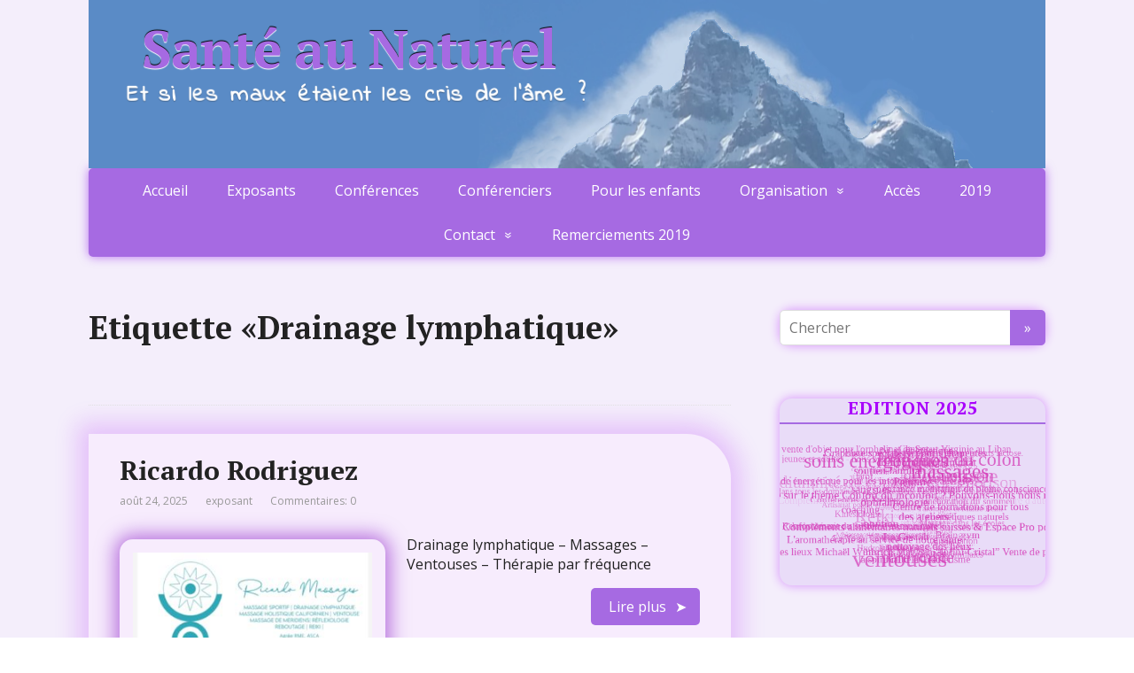

--- FILE ---
content_type: text/html; charset=UTF-8
request_url: http://www.santeaunaturelverossaz.ch/tag/drainage-lymphatique/
body_size: 10403
content:
<!DOCTYPE html>
<html lang="fr-FR">
<head>
	<!--[if IE]>
	<meta http-equiv="X-UA-Compatible" content="IE=9; IE=8; IE=7; IE=edge" /><![endif]-->
	<meta charset="utf-8" />
	<meta name="viewport" content="width=device-width, initial-scale=1.0">

	<title>Drainage lymphatique &#8211; Santé au Naturel</title>
<link rel='dns-prefetch' href='//fonts.googleapis.com' />
<link rel='dns-prefetch' href='//s.w.org' />
<link rel="alternate" type="application/rss+xml" title="Santé au Naturel &raquo; Flux" href="http://www.santeaunaturelverossaz.ch/feed/" />
<link rel="alternate" type="application/rss+xml" title="Santé au Naturel &raquo; Flux des commentaires" href="http://www.santeaunaturelverossaz.ch/comments/feed/" />
<link rel="alternate" type="application/rss+xml" title="Santé au Naturel &raquo; Flux de l’étiquette Drainage lymphatique" href="http://www.santeaunaturelverossaz.ch/tag/drainage-lymphatique/feed/" />
		<script type="text/javascript">
			window._wpemojiSettings = {"baseUrl":"https:\/\/s.w.org\/images\/core\/emoji\/11.2.0\/72x72\/","ext":".png","svgUrl":"https:\/\/s.w.org\/images\/core\/emoji\/11.2.0\/svg\/","svgExt":".svg","source":{"concatemoji":"http:\/\/www.santeaunaturelverossaz.ch\/wp-includes\/js\/wp-emoji-release.min.js?ver=5.1.21"}};
			!function(e,a,t){var n,r,o,i=a.createElement("canvas"),p=i.getContext&&i.getContext("2d");function s(e,t){var a=String.fromCharCode;p.clearRect(0,0,i.width,i.height),p.fillText(a.apply(this,e),0,0);e=i.toDataURL();return p.clearRect(0,0,i.width,i.height),p.fillText(a.apply(this,t),0,0),e===i.toDataURL()}function c(e){var t=a.createElement("script");t.src=e,t.defer=t.type="text/javascript",a.getElementsByTagName("head")[0].appendChild(t)}for(o=Array("flag","emoji"),t.supports={everything:!0,everythingExceptFlag:!0},r=0;r<o.length;r++)t.supports[o[r]]=function(e){if(!p||!p.fillText)return!1;switch(p.textBaseline="top",p.font="600 32px Arial",e){case"flag":return s([55356,56826,55356,56819],[55356,56826,8203,55356,56819])?!1:!s([55356,57332,56128,56423,56128,56418,56128,56421,56128,56430,56128,56423,56128,56447],[55356,57332,8203,56128,56423,8203,56128,56418,8203,56128,56421,8203,56128,56430,8203,56128,56423,8203,56128,56447]);case"emoji":return!s([55358,56760,9792,65039],[55358,56760,8203,9792,65039])}return!1}(o[r]),t.supports.everything=t.supports.everything&&t.supports[o[r]],"flag"!==o[r]&&(t.supports.everythingExceptFlag=t.supports.everythingExceptFlag&&t.supports[o[r]]);t.supports.everythingExceptFlag=t.supports.everythingExceptFlag&&!t.supports.flag,t.DOMReady=!1,t.readyCallback=function(){t.DOMReady=!0},t.supports.everything||(n=function(){t.readyCallback()},a.addEventListener?(a.addEventListener("DOMContentLoaded",n,!1),e.addEventListener("load",n,!1)):(e.attachEvent("onload",n),a.attachEvent("onreadystatechange",function(){"complete"===a.readyState&&t.readyCallback()})),(n=t.source||{}).concatemoji?c(n.concatemoji):n.wpemoji&&n.twemoji&&(c(n.twemoji),c(n.wpemoji)))}(window,document,window._wpemojiSettings);
		</script>
		<style type="text/css">
img.wp-smiley,
img.emoji {
	display: inline !important;
	border: none !important;
	box-shadow: none !important;
	height: 1em !important;
	width: 1em !important;
	margin: 0 .07em !important;
	vertical-align: -0.1em !important;
	background: none !important;
	padding: 0 !important;
}
</style>
	<link rel='stylesheet' id='formidable-css'  href='http://www.santeaunaturelverossaz.ch/wp-content/uploads/formidable/css/formidablepro.css?ver=85646' type='text/css' media='all' />
<link rel='stylesheet' id='wp-block-library-css'  href='http://www.santeaunaturelverossaz.ch/wp-includes/css/dist/block-library/style.min.css?ver=5.1.21' type='text/css' media='all' />
<link rel='stylesheet' id='wpctc_wpctc-css'  href='http://www.santeaunaturelverossaz.ch/wp-content/plugins/wp-category-tag-could/css/wpctc.min.css?ver=1.7.1' type='text/css' media='all' />
<link rel='stylesheet' id='basic-fonts-css'  href='//fonts.googleapis.com/css?family=PT+Serif%3A400%2C700%7COpen+Sans%3A400%2C400italic%2C700%2C700italic&#038;subset=latin%2Ccyrillic&#038;ver=1' type='text/css' media='all' />
<link rel='stylesheet' id='basic-style-css'  href='http://www.santeaunaturelverossaz.ch/wp-content/themes/basic/style.css?ver=1' type='text/css' media='all' />
<link rel='stylesheet' id='indie-flower-css'  href='http://fonts.googleapis.com/css?family=Indie+Flower%3A300%2C300italic%2C400%2C400italic%2C500%2C500italic%2C600%2C600italic%2C700%2C700italic&#038;ver=5.1.21' type='text/css' media='all' />
<link rel='stylesheet' id='yellow-pencil-animate-css'  href='http://www.santeaunaturelverossaz.ch/wp-content/plugins/waspthemes-yellow-pencil/library/css/animate.css?ver=5.1.21' type='text/css' media='all' />
<script type='text/javascript' src='http://www.santeaunaturelverossaz.ch/wp-includes/js/jquery/jquery.js?ver=1.12.4'></script>
<script type='text/javascript' src='http://www.santeaunaturelverossaz.ch/wp-includes/js/jquery/jquery-migrate.min.js?ver=1.4.1'></script>
<link rel='https://api.w.org/' href='http://www.santeaunaturelverossaz.ch/wp-json/' />
<link rel="EditURI" type="application/rsd+xml" title="RSD" href="http://www.santeaunaturelverossaz.ch/xmlrpc.php?rsd" />
<link rel="wlwmanifest" type="application/wlwmanifest+xml" href="http://www.santeaunaturelverossaz.ch/wp-includes/wlwmanifest.xml" /> 
<meta name="generator" content="WordPress 5.1.21" />
<!-- BEGIN Customizer CSS -->
<style type='text/css' id='basic-customizer-css'>.sitetitle{position:relative}.logo{position:absolute;top:0;left:0;width:100%;z-index:1;}a:hover,#logo,.bx-controls a:hover .fa{color:#a66ae2}a:hover{color:#a66ae2}blockquote,q,input:focus,textarea:focus,select:focus{border-color:#a66ae2}input[type=submit],input[type=button],button,.submit,.button,.woocommerce #respond input#submit.alt,.woocommerce a.button.alt,.woocommerce button.button.alt, .woocommerce input.button.alt,.woocommerce #respond input#submit.alt:hover,.woocommerce a.button.alt:hover,.woocommerce button.button.alt:hover,.woocommerce input.button.alt:hover,#mobile-menu,.top-menu,.top-menu .sub-menu,.top-menu .children,.more-link,.nav-links a:hover,.nav-links .current,#footer{background-color:#a66ae2}@media screen and (max-width:1023px){.topnav{background-color:#a66ae2}}</style>
<!-- END Customizer CSS -->
<link rel="icon" href="http://www.santeaunaturelverossaz.ch/wp-content/uploads/2017/10/cropped-000-LogoSAN-SiteIcon-512x512-32x32.jpg" sizes="32x32" />
<link rel="icon" href="http://www.santeaunaturelverossaz.ch/wp-content/uploads/2017/10/cropped-000-LogoSAN-SiteIcon-512x512-192x192.jpg" sizes="192x192" />
<link rel="apple-touch-icon-precomposed" href="http://www.santeaunaturelverossaz.ch/wp-content/uploads/2017/10/cropped-000-LogoSAN-SiteIcon-512x512-180x180.jpg" />
<meta name="msapplication-TileImage" content="http://www.santeaunaturelverossaz.ch/wp-content/uploads/2017/10/cropped-000-LogoSAN-SiteIcon-512x512-270x270.jpg" />
<style id="yellow-pencil">
/*
	The following CSS generated by Yellow Pencil Plugin.
	http://waspthemes.com/yellow-pencil
*/
a#logo{text-shadow:rgb(255, 255, 255) 0px 1px 1px, rgb(0, 0, 0) 0px -1px 1px;animation-fill-mode:both;-moz-animation-fill-mode:both;-webkit-animation-fill-mode:both;animation-iteration-count:infinite;padding-left:60px;}#content .post{background-color:#f7ecfd;border-top-right-radius:50px;-moz-border-top-right-radius:50px;-webkit-border-top-right-radius:50px;border-bottom-left-radius:50px;-moz-border-bottom-left-radius:50px;-webkit-border-bottom-left-radius:50px;border-top-left-radius:0px;-moz-border-top-left-radius:0px;-webkit-border-top-left-radius:0px;box-shadow:0px 0px 26px 12px rgba(173,28,251,0.21);-moz-box-shadow:0px 0px 26px 12px rgba(173,28,251,0.21);-webkit-box-shadow:0px 0px 26px 12px rgba(173,28,251,0.21);padding-left:35px;padding-right:35px;padding-bottom:25px;padding-top:25px;}#content .entry-box img{padding-left:15px;border-bottom-right-radius:15px;-moz-border-bottom-right-radius:15px;-webkit-border-bottom-right-radius:15px;border-bottom-left-radius:15px;-moz-border-bottom-left-radius:15px;-webkit-border-bottom-left-radius:15px;border-top-right-radius:15px;-moz-border-top-right-radius:15px;-webkit-border-top-right-radius:15px;border-top-left-radius:15px;-moz-border-top-left-radius:15px;-webkit-border-top-left-radius:15px;padding-right:15px;padding-top:15px;padding-bottom:15px;box-shadow:0px 0px 21px 5px rgba(125,0,192,0.53);-moz-box-shadow:0px 0px 21px 5px rgba(125,0,192,0.53);-webkit-box-shadow:0px 0px 21px 5px rgba(125,0,192,0.53);}#widgetlist .widget{box-shadow:0px 0px 11px 1px #da9cfb;-moz-box-shadow:0px 0px 11px 1px #da9cfb;-webkit-box-shadow:0px 0px 11px 1px #da9cfb;border-top-left-radius:14px;-moz-border-top-left-radius:14px;-webkit-border-top-left-radius:14px;border-bottom-left-radius:14px;-moz-border-bottom-left-radius:14px;-webkit-border-bottom-left-radius:14px;border-top-right-radius:14px;-moz-border-top-right-radius:14px;-webkit-border-top-right-radius:14px;border-bottom-right-radius:14px;-moz-border-bottom-right-radius:14px;-webkit-border-bottom-right-radius:14px;background-color:rgba(200,3,226,0.07);}#widgetlist .wtitle{color:#a902fc;border-bottom-color:#a66ae2;text-align:center;text-transform:uppercase;-moz-transform:uppercase;-webkit-transform:uppercase;letter-spacing:1px;}a#logo.yp_onscreen{animation-duration:6.10s !important;-moz-animation-duration:6.10s !important;-webkit-animation-duration:6.10s !important;animation-delay:0s;animation-name:none;-moz-animation-name:none;-webkit-animation-name:none;}#header .sitetitle{background-parallax-x:42.57;background-parallax-speed:2.48;}.topnav .top-menu{box-shadow:0px 0px 12px 0px rgba(132,3,231,0.52);-moz-box-shadow:0px 0px 12px 0px rgba(132,3,231,0.52);-webkit-box-shadow:0px 0px 12px 0px rgba(132,3,231,0.52);}.wrapper #main aside#sidebar ul#widgetlist > .widget{background-color:rgba(166,106,226,0.14);}.entry .fs35 p .wp-image-16{box-shadow:0px 0px 20px -3px rgba(125,0,192,0.32) !important;-moz-box-shadow:0px 0px 20px -3px rgba(125,0,192,0.32) !important;-webkit-box-shadow:0px 0px 20px -3px rgba(125,0,192,0.32) !important;}.entry .wp-image-70{box-shadow:0px 0px 21px 5px rgba(125,0,192,0.38) !important;-moz-box-shadow:0px 0px 21px 5px rgba(125,0,192,0.38) !important;-webkit-box-shadow:0px 0px 21px 5px rgba(125,0,192,0.38) !important;}#header{border-bottom-left-radius:0px;-moz-border-bottom-left-radius:0px;-webkit-border-bottom-left-radius:0px;border-bottom-right-radius:0px;-moz-border-bottom-right-radius:0px;-webkit-border-bottom-right-radius:0px;background-attachment:local;background-position:50% 0%;border-width:0px;}.logo .sitedescription{line-height:36.5px;font-family:'Indie Flower', handwriting;color:#ffffff;font-style:normal;word-spacing:2.6px;letter-spacing:1.1px;padding-left:60px;text-shadow:rgba(0, 0, 0, 0.3) 0px 1px 1px;animation-iteration-count:infinite;animation-fill-mode:both;-moz-animation-fill-mode:both;-webkit-animation-fill-mode:both;top:0px;left:0px;position:relative;font-weight:700;font-size:25px;}p#copy{font-size:11.6px;}#footer .copyrights{font-size:11px;}body .wrapper{background-color:#f4eefb !important;}#content .hentry{padding-left:30px;padding-right:25px;}.logo .sitedescription.yp_onscreen{animation-name:pulse;-moz-animation-name:pulse;-webkit-animation-name:pulse;animation-duration:10s;-moz-animation-duration:10s;-webkit-animation-duration:10s;animation-delay:0s;}.searchform input[type=text]{margin-left:0px;}.wrapper #main aside#sidebar ul#widgetlist .widget:nth-child(2){height:211px;}.wpctc-opacity .tagcloud-canvas{border-color:#a66ae2;}#widgetlist .wp-image-742{margin-left:16px;padding-left:0px;padding-bottom:15px;}#widgetlist a .wp-image-768{padding-left:40px;padding-bottom:15px;}.textwidget p{text-align:center;}
</style>
</head>
<body class="archive tag tag-drainage-lymphatique tag-56 layout-rightbar">
<div class="wrapper clearfix">

	
		<!-- BEGIN header -->
	<header id="header" class="clearfix">

        <div class="header-top-wrap">
        
                        <div class="sitetitle maxwidth grid ">

                <div class="logo">

                                            <a id="logo" href="http://www.santeaunaturelverossaz.ch/" class="blog-name">
                    Santé au Naturel                        </a>
                    
                    
                                            <p class="sitedescription">Et si les maux étaient les cris de l&#039;âme ?</p>
                    
                </div>
                            </div>

        		<div class="header-image">
			<img src="http://www.santeaunaturelverossaz.ch/wp-content/uploads/2017/04/000-Banière-Santé-au-Nat-00.png" width="1080" height="190" alt="Santé au Naturel" srcset="http://www.santeaunaturelverossaz.ch/wp-content/uploads/2017/04/000-Banière-Santé-au-Nat-00.png 1080w, http://www.santeaunaturelverossaz.ch/wp-content/uploads/2017/04/000-Banière-Santé-au-Nat-00-300x53.png 300w, http://www.santeaunaturelverossaz.ch/wp-content/uploads/2017/04/000-Banière-Santé-au-Nat-00-768x135.png 768w, http://www.santeaunaturelverossaz.ch/wp-content/uploads/2017/04/000-Banière-Santé-au-Nat-00-1024x180.png 1024w" sizes="(max-width: 1080px) 100vw, 1080px" />		</div>
	        </div>

		        <div class="topnav">

			<div id="mobile-menu" class="mm-active">Menu</div>

			<nav>
				<ul class="top-menu maxwidth clearfix"><li id="menu-item-42" class="menu-item menu-item-type-post_type menu-item-object-page menu-item-home menu-item-42"><a href="http://www.santeaunaturelverossaz.ch/">Accueil</a></li>
<li id="menu-item-74" class="menu-item menu-item-type-taxonomy menu-item-object-category menu-item-74"><a href="http://www.santeaunaturelverossaz.ch/category/exposant/">Exposants</a></li>
<li id="menu-item-40" class="menu-item menu-item-type-post_type menu-item-object-page menu-item-40"><a href="http://www.santeaunaturelverossaz.ch/programme/">Conférences</a></li>
<li id="menu-item-72" class="menu-item menu-item-type-taxonomy menu-item-object-category menu-item-72"><a href="http://www.santeaunaturelverossaz.ch/category/conference/">Conférenciers</a></li>
<li id="menu-item-536" class="menu-item menu-item-type-post_type menu-item-object-page menu-item-536"><a href="http://www.santeaunaturelverossaz.ch/pour-les-enfants/">Pour les enfants</a></li>
<li id="menu-item-37" class="menu-item menu-item-type-post_type menu-item-object-page menu-item-has-children menu-item-37"><a href="http://www.santeaunaturelverossaz.ch/organisation/">Organisation</a><span class="open-submenu"></span>
<ul class="sub-menu">
	<li id="menu-item-41" class="menu-item menu-item-type-post_type menu-item-object-page menu-item-41"><a href="http://www.santeaunaturelverossaz.ch/restauration/">Restauration</a></li>
	<li id="menu-item-38" class="menu-item menu-item-type-post_type menu-item-object-page menu-item-38"><a href="http://www.santeaunaturelverossaz.ch/plan-des-exposants-conferences-et-ateliers/">Plan des exposants 2025</a></li>
	<li id="menu-item-267" class="menu-item menu-item-type-post_type menu-item-object-page menu-item-267"><a href="http://www.santeaunaturelverossaz.ch/comite/">Comité 2025</a></li>
</ul>
</li>
<li id="menu-item-39" class="menu-item menu-item-type-post_type menu-item-object-page menu-item-39"><a href="http://www.santeaunaturelverossaz.ch/plan-dacces/">Accès</a></li>
<li id="menu-item-885" class="menu-item menu-item-type-taxonomy menu-item-object-category menu-item-885"><a href="http://www.santeaunaturelverossaz.ch/category/2019/2019-2019/">2019</a></li>
<li id="menu-item-35" class="menu-item menu-item-type-post_type menu-item-object-page menu-item-has-children menu-item-35"><a href="http://www.santeaunaturelverossaz.ch/contact/">Contact</a><span class="open-submenu"></span>
<ul class="sub-menu">
	<li id="menu-item-77" class="menu-item menu-item-type-post_type menu-item-object-page menu-item-77"><a href="http://www.santeaunaturelverossaz.ch/inscriptions/">Demande de participation</a></li>
	<li id="menu-item-310" class="menu-item menu-item-type-post_type menu-item-object-page menu-item-310"><a href="http://www.santeaunaturelverossaz.ch/information-concernant-les-participants-du-salon-sante-au-naturel-2017/">Formulaire d&#8217;inscription</a></li>
	<li id="menu-item-80" class="menu-item menu-item-type-post_type menu-item-object-page menu-item-80"><a href="http://www.santeaunaturelverossaz.ch/information-pratiques/">Informations pour les participants</a></li>
</ul>
</li>
<li id="menu-item-1436" class="menu-item menu-item-type-post_type menu-item-object-page menu-item-1436"><a href="http://www.santeaunaturelverossaz.ch/remerciements/">Remerciements 2019</a></li>
</ul>			</nav>

		</div>
		
	</header>
	<!-- END header -->

	

	<div id="main" class="maxwidth clearfix">
				<!-- BEGIN content -->
	
	<main id="content">
    

	<header class="inform">
			<h1>Etiquette &laquo;Drainage lymphatique&raquo;</h1>
		<div class="archive-desc"></div>		</header>

	
	
<article class="post-1770 post type-post status-publish format-standard has-post-thumbnail category-exposant tag-drainage-lymphatique tag-massage-classique-et-sportif tag-massages-des-zones-reflexes-des-pieds tag-therapie-par-les-frequences tag-ventouses anons">		<h2><a href="http://www.santeaunaturelverossaz.ch/rodriguez-ricardo/" title="Ricardo Rodriguez">Ricardo Rodriguez</a></h2>
		<aside class="meta"><span class="date">août 24, 2025</span><span class="category"><a href="http://www.santeaunaturelverossaz.ch/category/exposant/" rel="category tag">exposant</a></span><span class="comments"><a href="http://www.santeaunaturelverossaz.ch/rodriguez-ricardo/#respond">Commentaires: 0</a></span></aside>	<div class="entry-box clearfix" >

						<a href="http://www.santeaunaturelverossaz.ch/rodriguez-ricardo/" title="Ricardo Rodriguez" class="anons-thumbnail">
					<img width="300" height="178" src="http://www.santeaunaturelverossaz.ch/wp-content/uploads/2025/08/Screenshot_20250824-180252_Samsung-Internet-300x178.jpg" class="thumbnail wp-post-image" alt="" srcset="http://www.santeaunaturelverossaz.ch/wp-content/uploads/2025/08/Screenshot_20250824-180252_Samsung-Internet-300x178.jpg 300w, http://www.santeaunaturelverossaz.ch/wp-content/uploads/2025/08/Screenshot_20250824-180252_Samsung-Internet-768x457.jpg 768w, http://www.santeaunaturelverossaz.ch/wp-content/uploads/2025/08/Screenshot_20250824-180252_Samsung-Internet-1024x609.jpg 1024w, http://www.santeaunaturelverossaz.ch/wp-content/uploads/2025/08/Screenshot_20250824-180252_Samsung-Internet.jpg 1080w" sizes="(max-width: 300px) 100vw, 300px" />				</a>
				<p>Drainage lymphatique &#8211; Massages &#8211; Ventouses &#8211; Thérapie par fréquence</p>
		<p class="more-link-box">
			<a class="more-link" href="http://www.santeaunaturelverossaz.ch/rodriguez-ricardo/#more-1770" title="Ricardo Rodriguez">Lire plus</a>
		</p>
		
	</div> 
	</article>


<article class="post-1288 post type-post status-publish format-standard has-post-thumbnail category-2019-2019 tag-drainage-lymphatique tag-magnetisme tag-massage tag-posturologie tag-ventouses anons">		<h2><a href="http://www.santeaunaturelverossaz.ch/francine-nater/" title="Francine Nater">Francine Nater</a></h2>
		<aside class="meta"><span class="date">octobre 10, 2019</span><span class="category"><a href="http://www.santeaunaturelverossaz.ch/category/2019/2019-2019/" rel="category tag">2019</a></span><span class="comments"><a href="http://www.santeaunaturelverossaz.ch/francine-nater/#respond">Commentaires: 0</a></span></aside>	<div class="entry-box clearfix" >

						<a href="http://www.santeaunaturelverossaz.ch/francine-nater/" title="Francine Nater" class="anons-thumbnail">
					<img width="169" height="300" src="http://www.santeaunaturelverossaz.ch/wp-content/uploads/2019/10/carte-de-visite-169x300.jpg" class="thumbnail wp-post-image" alt="" srcset="http://www.santeaunaturelverossaz.ch/wp-content/uploads/2019/10/carte-de-visite-169x300.jpg 169w, http://www.santeaunaturelverossaz.ch/wp-content/uploads/2019/10/carte-de-visite.jpg 180w" sizes="(max-width: 169px) 100vw, 169px" />				</a>
				<p>Massothérapie, massage, drainage lymphatique, pose des ventouses, posturologie, magnétisme&#8230; des soins pour vous sentir mieux dans votre corps et votre esprit.</p>
		<p class="more-link-box">
			<a class="more-link" href="http://www.santeaunaturelverossaz.ch/francine-nater/#more-1288" title="Francine Nater">Lire plus</a>
		</p>
		
	</div> 
	</article>


<article class="post-408 post type-post status-publish format-standard has-post-thumbnail category-2019-2019 tag-drainage-lymphatique tag-massages-therapeutiques tag-reboutage tag-reflexologie tag-reiki anons">		<h2><a href="http://www.santeaunaturelverossaz.ch/ricardo-massages/" title="Ricardo massages">Ricardo massages</a></h2>
		<aside class="meta"><span class="date">avril 25, 2017</span><span class="category"><a href="http://www.santeaunaturelverossaz.ch/category/2019/2019-2019/" rel="category tag">2019</a></span><span class="comments"><a href="http://www.santeaunaturelverossaz.ch/ricardo-massages/#respond">Commentaires: 0</a></span></aside>	<div class="entry-box clearfix" >

						<a href="http://www.santeaunaturelverossaz.ch/ricardo-massages/" title="Ricardo massages" class="anons-thumbnail">
					<img width="300" height="179" src="http://www.santeaunaturelverossaz.ch/wp-content/uploads/2017/04/carte-de-visite-300x179.jpg" class="thumbnail wp-post-image" alt="" srcset="http://www.santeaunaturelverossaz.ch/wp-content/uploads/2017/04/carte-de-visite-300x179.jpg 300w, http://www.santeaunaturelverossaz.ch/wp-content/uploads/2017/04/carte-de-visite-768x459.jpg 768w, http://www.santeaunaturelverossaz.ch/wp-content/uploads/2017/04/carte-de-visite-1024x612.jpg 1024w, http://www.santeaunaturelverossaz.ch/wp-content/uploads/2017/04/carte-de-visite.jpg 1358w" sizes="(max-width: 300px) 100vw, 300px" />				</a>
				<p>Ma Philosophie :<br />
Mettre mes compétences et ma passion au profit du bien-être  des personnes.<br />
Permettre à chacun de développer son potentiel bien-être/santé.<br />
Authenticité et éthique.<br />
Offrir des prestations claires, équitables et transparentes.<br />
Donner pour grandir mutuellement.</p>
		<p class="more-link-box">
			<a class="more-link" href="http://www.santeaunaturelverossaz.ch/ricardo-massages/#more-408" title="Ricardo massages">Lire plus</a>
		</p>
		
	</div> 
	</article>


    	</main> <!-- #content -->

<!-- BEGIN #sidebar -->
<aside id="sidebar" class="block">
	<ul id="widgetlist">

    <li id="search-2" class="widget widget_search"><form method="get" class="searchform" action="http://www.santeaunaturelverossaz.ch//">
    <input type="text" value="" placeholder="Chercher" name="s" class="s" />
    <input type="submit" class="submit search_submit" value="&raquo;" />
</form>
</li><li id="wpctc_widget-2" class="widget widget_wpctc_widget"><p class="wtitle">Edition 2025</p>    <div
        id="wpctc_widget-2-tagcloud"
        class='wpctc-wpctc_widget-2    wpctc-opacity   wpctc-array'>
                    <canvas id="wpctc_widget-2_canvas" class="tagcloud-canvas"
                    data-tagcloud-color="#d540b9"
                    data-tagcloud-bordercolor="#e668ff"
                    data-cloud-font=null                    data-cloud-radiusx="1"                    data-cloud-radiusy="1"                    data-cloud-radiusz="1"                    data-cloud-zoom=1                                                >
            </canvas>
            </div>
            <div id="wpctc_widget-2_canvas_tags">
            <ul>
                                    <li><a href="http://www.santeaunaturelverossaz.ch/tag/naturopathe/" class="tag-cloud-link tag-link-196 tag-link-position-1" style="font-size: 114%;" aria-label="Naturopathe (2 éléments)">Naturopathe</a></li>
                                    <li><a href="http://www.santeaunaturelverossaz.ch/tag/vegan/" class="tag-cloud-link tag-link-138 tag-link-position-2" style="font-size: 60%;" aria-label="vegan (1 élément)">vegan</a></li>
                                    <li><a href="http://www.santeaunaturelverossaz.ch/tag/contact/" class="tag-cloud-link tag-link-6 tag-link-position-3" style="font-size: 60%;" aria-label="Contact (1 élément)">Contact</a></li>
                                    <li><a href="http://www.santeaunaturelverossaz.ch/tag/meditations/" class="tag-cloud-link tag-link-193 tag-link-position-4" style="font-size: 60%;" aria-label="Méditations (1 élément)">Méditations</a></li>
                                    <li><a href="http://www.santeaunaturelverossaz.ch/tag/tarots/" class="tag-cloud-link tag-link-122 tag-link-position-5" style="font-size: 60%;" aria-label="tarots (1 élément)">tarots</a></li>
                                    <li><a href="http://www.santeaunaturelverossaz.ch/tag/gateaux-et-panettones-sans-gluten-et-sans-lactose/" class="tag-cloud-link tag-link-158 tag-link-position-6" style="font-size: 60%;" aria-label="gâteaux et Panettones sans gluten et sans lactose. (1 élément)">gâteaux et Panettones sans gluten et sans lactose.</a></li>
                                    <li><a href="http://www.santeaunaturelverossaz.ch/tag/therapie-par-les-frequences/" class="tag-cloud-link tag-link-178 tag-link-position-7" style="font-size: 60%;" aria-label="Thérapie par les fréquences (1 élément)">Thérapie par les fréquences</a></li>
                                    <li><a href="http://www.santeaunaturelverossaz.ch/tag/vente-dobjet-pour-lorphelinat-de-soeur-virginie-au-liban/" class="tag-cloud-link tag-link-160 tag-link-position-8" style="font-size: 60%;" aria-label="vente d&#039;objet pour l&#039;orphelinat de Soeur Virginie au Liban (1 élément)">vente d&#039;objet pour l&#039;orphelinat de Soeur Virginie au Liban</a></li>
                                    <li><a href="http://www.santeaunaturelverossaz.ch/tag/massages-thai-agree-asca/" class="tag-cloud-link tag-link-161 tag-link-position-9" style="font-size: 60%;" aria-label="Massages Thaï Agréé Asca (1 élément)">Massages Thaï Agréé Asca</a></li>
                                    <li><a href="http://www.santeaunaturelverossaz.ch/tag/communication-animale/" class="tag-cloud-link tag-link-125 tag-link-position-10" style="font-size: 60%;" aria-label="communication animale (1 élément)">communication animale</a></li>
                                    <li><a href="http://www.santeaunaturelverossaz.ch/tag/energetique/" class="tag-cloud-link tag-link-114 tag-link-position-11" style="font-size: 60%;" aria-label="énergetique (1 élément)">énergetique</a></li>
                                    <li><a href="http://www.santeaunaturelverossaz.ch/tag/homeopathie/" class="tag-cloud-link tag-link-145 tag-link-position-12" style="font-size: 60%;" aria-label="homéopathie (1 élément)">homéopathie</a></li>
                                    <li><a href="http://www.santeaunaturelverossaz.ch/tag/jeunes-et-adultes-nous-proposons-des-conferences/" class="tag-cloud-link tag-link-165 tag-link-position-13" style="font-size: 60%;" aria-label="jeunes et adultes - nous proposons des conférences (1 élément)">jeunes et adultes - nous proposons des conférences</a></li>
                                    <li><a href="http://www.santeaunaturelverossaz.ch/tag/total-reset/" class="tag-cloud-link tag-link-142 tag-link-position-14" style="font-size: 60%;" aria-label="Total reset (1 élément)">Total reset</a></li>
                                    <li><a href="http://www.santeaunaturelverossaz.ch/tag/huiles-essentielles/" class="tag-cloud-link tag-link-28 tag-link-position-15" style="font-size: 114%;" aria-label="Huiles essentielles (2 éléments)">Huiles essentielles</a></li>
                                    <li><a href="http://www.santeaunaturelverossaz.ch/tag/graphiste-specialisee-pour-therapeutes/" class="tag-cloud-link tag-link-124 tag-link-position-16" style="font-size: 60%;" aria-label="Graphiste spécialisée pour thérapeutes (1 élément)">Graphiste spécialisée pour thérapeutes</a></li>
                                    <li><a href="http://www.santeaunaturelverossaz.ch/tag/reflexologie/" class="tag-cloud-link tag-link-26 tag-link-position-17" style="font-size: 114%;" aria-label="Réflexologie (2 éléments)">Réflexologie</a></li>
                                    <li><a href="http://www.santeaunaturelverossaz.ch/tag/nutrition/" class="tag-cloud-link tag-link-72 tag-link-position-18" style="font-size: 60%;" aria-label="nutrition (1 élément)">nutrition</a></li>
                                    <li><a href="http://www.santeaunaturelverossaz.ch/tag/irrigation-du-colon/" class="tag-cloud-link tag-link-94 tag-link-position-19" style="font-size: 114%;" aria-label="Irrigation du colon (2 éléments)">Irrigation du colon</a></li>
                                    <li><a href="http://www.santeaunaturelverossaz.ch/tag/accueillir-ce-qui-est/" class="tag-cloud-link tag-link-171 tag-link-position-20" style="font-size: 60%;" aria-label="accueillir ce qui est (1 élément)">accueillir ce qui est</a></li>
                                    <li><a href="http://www.santeaunaturelverossaz.ch/tag/soins-energetiques/" class="tag-cloud-link tag-link-140 tag-link-position-21" style="font-size: 114%;" aria-label="soins énergétiques (2 éléments)">soins énergétiques</a></li>
                                    <li><a href="http://www.santeaunaturelverossaz.ch/tag/geobiologie/" class="tag-cloud-link tag-link-44 tag-link-position-22" style="font-size: 150%;" aria-label="geobiologie (3 éléments)">geobiologie</a></li>
                                    <li><a href="http://www.santeaunaturelverossaz.ch/tag/mediumnite-de-contact-et-de-guerison/" class="tag-cloud-link tag-link-152 tag-link-position-23" style="font-size: 150%;" aria-label="Médiumnité de contact et de guérison (3 éléments)">Médiumnité de contact et de guérison</a></li>
                                    <li><a href="http://www.santeaunaturelverossaz.ch/tag/comportement-du-chat/" class="tag-cloud-link tag-link-126 tag-link-position-24" style="font-size: 60%;" aria-label="comportement du chat (1 élément)">comportement du chat</a></li>
                                    <li><a href="http://www.santeaunaturelverossaz.ch/tag/mediumnite/" class="tag-cloud-link tag-link-98 tag-link-position-25" style="font-size: 114%;" aria-label="Mediumnite (2 éléments)">Mediumnite</a></li>
                                    <li><a href="http://www.santeaunaturelverossaz.ch/tag/tarot/" class="tag-cloud-link tag-link-95 tag-link-position-26" style="font-size: 60%;" aria-label="tarot (1 élément)">tarot</a></li>
                                    <li><a href="http://www.santeaunaturelverossaz.ch/tag/guerison/" class="tag-cloud-link tag-link-35 tag-link-position-27" style="font-size: 114%;" aria-label="Guérison (2 éléments)">Guérison</a></li>
                                    <li><a href="http://www.santeaunaturelverossaz.ch/tag/massage/" class="tag-cloud-link tag-link-25 tag-link-position-28" style="font-size: 60%;" aria-label="Massage (1 élément)">Massage</a></li>
                                    <li><a href="http://www.santeaunaturelverossaz.ch/tag/soutien-familial/" class="tag-cloud-link tag-link-116 tag-link-position-29" style="font-size: 60%;" aria-label="soutien familial (1 élément)">soutien familial</a></li>
                                    <li><a href="http://www.santeaunaturelverossaz.ch/tag/sans-gluten/" class="tag-cloud-link tag-link-137 tag-link-position-30" style="font-size: 60%;" aria-label="sans gluten (1 élément)">sans gluten</a></li>
                                    <li><a href="http://www.santeaunaturelverossaz.ch/tag/yoga-posture-de-gasquet/" class="tag-cloud-link tag-link-133 tag-link-position-31" style="font-size: 60%;" aria-label="yoga &amp; Posture de Gasquet (1 élément)">yoga &amp; Posture de Gasquet</a></li>
                                    <li><a href="http://www.santeaunaturelverossaz.ch/tag/massages-therapeutiques/" class="tag-cloud-link tag-link-77 tag-link-position-32" style="font-size: 114%;" aria-label="massages (2 éléments)">massages</a></li>
                                    <li><a href="http://www.santeaunaturelverossaz.ch/tag/bols-chantants/" class="tag-cloud-link tag-link-63 tag-link-position-33" style="font-size: 60%;" aria-label="bols chantants (1 élément)">bols chantants</a></li>
                                    <li><a href="http://www.santeaunaturelverossaz.ch/tag/methodde-energetique-pour-les-intolerances-et-allergies/" class="tag-cloud-link tag-link-143 tag-link-position-34" style="font-size: 60%;" aria-label="méthodde énergétique pour les intolérances et allergies (1 élément)">méthodde énergétique pour les intolérances et allergies</a></li>
                                    <li><a href="http://www.santeaunaturelverossaz.ch/tag/memoires-du-corps/" class="tag-cloud-link tag-link-118 tag-link-position-35" style="font-size: 60%;" aria-label="mémoires du corps (1 élément)">mémoires du corps</a></li>
                                    <li><a href="http://www.santeaunaturelverossaz.ch/tag/posturologie/" class="tag-cloud-link tag-link-136 tag-link-position-36" style="font-size: 60%;" aria-label="posturologie (1 élément)">posturologie</a></li>
                                    <li><a href="http://www.santeaunaturelverossaz.ch/tag/peinture/" class="tag-cloud-link tag-link-113 tag-link-position-37" style="font-size: 60%;" aria-label="Peinture (1 élément)">Peinture</a></li>
                                    <li><a href="http://www.santeaunaturelverossaz.ch/tag/perinatalite/" class="tag-cloud-link tag-link-131 tag-link-position-38" style="font-size: 60%;" aria-label="périnatalité (1 élément)">périnatalité</a></li>
                                    <li><a href="http://www.santeaunaturelverossaz.ch/tag/des-seminaires-et-des-cours-dans-tous-les-domaines-le-centre-bene-esse-touche-principalement-la-sante/" class="tag-cloud-link tag-link-167 tag-link-position-39" style="font-size: 60%;" aria-label="des séminaires et des cours dans tous les domaines - le Centre Bene Esse touche principalement la santé (1 élément)">des séminaires et des cours dans tous les domaines - le Centre Bene Esse touche principalement la santé</a></li>
                                    <li><a href="http://www.santeaunaturelverossaz.ch/tag/enfance-meditation-de-pleine-conscience/" class="tag-cloud-link tag-link-132 tag-link-position-40" style="font-size: 60%;" aria-label="enfance méditation de pleine conscience (1 élément)">enfance méditation de pleine conscience</a></li>
                                    <li><a href="http://www.santeaunaturelverossaz.ch/tag/drainage-lymphatique/" class="tag-cloud-link tag-link-56 tag-link-position-41" style="font-size: 150%;" aria-label="Drainage lymphatique (3 éléments)">Drainage lymphatique</a></li>
                                    <li><a href="http://www.santeaunaturelverossaz.ch/tag/sangsues/" class="tag-cloud-link tag-link-188 tag-link-position-42" style="font-size: 60%;" aria-label="sangsues (1 élément)">sangsues</a></li>
                                    <li><a href="http://www.santeaunaturelverossaz.ch/tag/faiseurs-de-secrets/" class="tag-cloud-link tag-link-54 tag-link-position-43" style="font-size: 60%;" aria-label="Faiseurs de secrets (1 élément)">Faiseurs de secrets</a></li>
                                    <li><a href="http://www.santeaunaturelverossaz.ch/tag/hypnose-ericksonienne/" class="tag-cloud-link tag-link-151 tag-link-position-44" style="font-size: 60%;" aria-label="Hypnose Ericksonienne (1 élément)">Hypnose Ericksonienne</a></li>
                                    <li><a href="http://www.santeaunaturelverossaz.ch/tag/conference-sur-le-theme-confort-ou-inconfort-pouvons-nous-nous-renforcer-face-au-froid/" class="tag-cloud-link tag-link-169 tag-link-position-45" style="font-size: 60%;" aria-label="Conférence sur le thème Confort ou inconfort ? Pouvons-nous nous renforcer face au froid ? (1 élément)">Conférence sur le thème Confort ou inconfort ? Pouvons-nous nous renforcer face au froid ?</a></li>
                                    <li><a href="http://www.santeaunaturelverossaz.ch/tag/complements-alimentaire-et-produits-aux-plantes-pour-cure-dautomne/" class="tag-cloud-link tag-link-194 tag-link-position-46" style="font-size: 114%;" aria-label="Compléments alimentaire et produits aux plantes pour cure d&#039;automne (2 éléments)">Compléments alimentaire et produits aux plantes pour cure d&#039;automne</a></li>
                                    <li><a href="http://www.santeaunaturelverossaz.ch/tag/conference/" class="tag-cloud-link tag-link-13 tag-link-position-47" style="font-size: 60%;" aria-label="Conférences et Ateliers (1 élément)">Conférences et Ateliers</a></li>
                                    <li><a href="http://www.santeaunaturelverossaz.ch/tag/amelioration-du-sommeil/" class="tag-cloud-link tag-link-192 tag-link-position-48" style="font-size: 60%;" aria-label="amélioration du sommeil (1 élément)">amélioration du sommeil</a></li>
                                    <li><a href="http://www.santeaunaturelverossaz.ch/tag/massages/" class="tag-cloud-link tag-link-91 tag-link-position-49" style="font-size: 60%;" aria-label="massages (1 élément)">massages</a></li>
                                    <li><a href="http://www.santeaunaturelverossaz.ch/tag/ophtalmologie/" class="tag-cloud-link tag-link-144 tag-link-position-50" style="font-size: 60%;" aria-label="ophtalmologie (1 élément)">ophtalmologie</a></li>
                                    <li><a href="http://www.santeaunaturelverossaz.ch/tag/consultation-naturopathique/" class="tag-cloud-link tag-link-186 tag-link-position-51" style="font-size: 60%;" aria-label="consultation naturopathique (1 élément)">consultation naturopathique</a></li>
                                    <li><a href="http://www.santeaunaturelverossaz.ch/tag/artisanat-positif-et-decoratif/" class="tag-cloud-link tag-link-159 tag-link-position-52" style="font-size: 60%;" aria-label="Artisanat positif et décoratif (1 élément)">Artisanat positif et décoratif</a></li>
                                    <li><a href="http://www.santeaunaturelverossaz.ch/tag/centre-de-formations-pour-tous/" class="tag-cloud-link tag-link-163 tag-link-position-53" style="font-size: 60%;" aria-label="Centre de formations pour tous (1 élément)">Centre de formations pour tous</a></li>
                                    <li><a href="http://www.santeaunaturelverossaz.ch/tag/sonotherapie/" class="tag-cloud-link tag-link-71 tag-link-position-54" style="font-size: 60%;" aria-label="sonothérapie (1 élément)">sonothérapie</a></li>
                                    <li><a href="http://www.santeaunaturelverossaz.ch/tag/coaching/" class="tag-cloud-link tag-link-106 tag-link-position-55" style="font-size: 60%;" aria-label="coaching (1 élément)">coaching</a></li>
                                    <li><a href="http://www.santeaunaturelverossaz.ch/tag/tarologue-et-maitre-reiki/" class="tag-cloud-link tag-link-175 tag-link-position-56" style="font-size: 60%;" aria-label="Tarologue et Maître Reiki (1 élément)">Tarologue et Maître Reiki</a></li>
                                    <li><a href="http://www.santeaunaturelverossaz.ch/tag/dents/" class="tag-cloud-link tag-link-119 tag-link-position-57" style="font-size: 60%;" aria-label="dents (1 élément)">dents</a></li>
                                    <li><a href="http://www.santeaunaturelverossaz.ch/tag/des-ateliers/" class="tag-cloud-link tag-link-166 tag-link-position-58" style="font-size: 60%;" aria-label="des ateliers (1 élément)">des ateliers</a></li>
                                    <li><a href="http://www.santeaunaturelverossaz.ch/tag/vente-de-produits-alimentaires-sans-gluten-comme-des-pates/" class="tag-cloud-link tag-link-155 tag-link-position-59" style="font-size: 60%;" aria-label="Vente de produits alimentaires sans gluten comme des pâtes (1 élément)">Vente de produits alimentaires sans gluten comme des pâtes</a></li>
                                    <li><a href="http://www.santeaunaturelverossaz.ch/tag/kinesiologie/" class="tag-cloud-link tag-link-86 tag-link-position-60" style="font-size: 60%;" aria-label="Kinésiologie (1 élément)">Kinésiologie</a></li>
                                    <li><a href="http://www.santeaunaturelverossaz.ch/tag/cosmetiques-naturels/" class="tag-cloud-link tag-link-130 tag-link-position-61" style="font-size: 60%;" aria-label="cosmétiques naturels (1 élément)">cosmétiques naturels</a></li>
                                    <li><a href="http://www.santeaunaturelverossaz.ch/tag/pierres/" class="tag-cloud-link tag-link-127 tag-link-position-62" style="font-size: 60%;" aria-label="pierres (1 élément)">pierres</a></li>
                                    <li><a href="http://www.santeaunaturelverossaz.ch/tag/intuition/" class="tag-cloud-link tag-link-99 tag-link-position-63" style="font-size: 60%;" aria-label="intuition (1 élément)">intuition</a></li>
                                    <li><a href="http://www.santeaunaturelverossaz.ch/tag/bijoux/" class="tag-cloud-link tag-link-128 tag-link-position-64" style="font-size: 60%;" aria-label="bijoux (1 élément)">bijoux</a></li>
                                    <li><a href="http://www.santeaunaturelverossaz.ch/tag/reiki/" class="tag-cloud-link tag-link-61 tag-link-position-65" style="font-size: 150%;" aria-label="Reiki (3 éléments)">Reiki</a></li>
                                    <li><a href="http://www.santeaunaturelverossaz.ch/tag/complements-alimentaires-naturels-suisses-espace-pro-pour-therapeutes/" class="tag-cloud-link tag-link-189 tag-link-position-66" style="font-size: 60%;" aria-label="Compléments alimentaires naturels suisses &amp; Espace Pro pour thérapeutes (1 élément)">Compléments alimentaires naturels suisses &amp; Espace Pro pour thérapeutes</a></li>
                                    <li><a href="http://www.santeaunaturelverossaz.ch/tag/farines/" class="tag-cloud-link tag-link-157 tag-link-position-67" style="font-size: 60%;" aria-label="farines (1 élément)">farines</a></li>
                                    <li><a href="http://www.santeaunaturelverossaz.ch/tag/renforcement-du-systeme-immunitaire/" class="tag-cloud-link tag-link-191 tag-link-position-68" style="font-size: 60%;" aria-label="Renforcement du système immunitaire (1 élément)">Renforcement du système immunitaire</a></li>
                                    <li><a href="http://www.santeaunaturelverossaz.ch/tag/massage-dans-les-ecoles/" class="tag-cloud-link tag-link-30 tag-link-position-69" style="font-size: 60%;" aria-label="Massage dans les écoles (1 élément)">Massage dans les écoles</a></li>
                                    <li><a href="http://www.santeaunaturelverossaz.ch/tag/magnetisme/" class="tag-cloud-link tag-link-111 tag-link-position-70" style="font-size: 60%;" aria-label="Magnétisme (1 élément)">Magnétisme</a></li>
                                    <li><a href="http://www.santeaunaturelverossaz.ch/tag/la-gestalt/" class="tag-cloud-link tag-link-172 tag-link-position-71" style="font-size: 60%;" aria-label="La Gestalt (1 élément)">La Gestalt</a></li>
                                    <li><a href="http://www.santeaunaturelverossaz.ch/tag/allaitement/" class="tag-cloud-link tag-link-195 tag-link-position-72" style="font-size: 114%;" aria-label="Allaitement (2 éléments)">Allaitement</a></li>
                                    <li><a href="http://www.santeaunaturelverossaz.ch/tag/hydrotherapie-par-le-froid-et-ou-par-le-chaud/" class="tag-cloud-link tag-link-187 tag-link-position-73" style="font-size: 60%;" aria-label="hydrothérapie par le froid et ou par le chaud (1 élément)">hydrothérapie par le froid et ou par le chaud</a></li>
                                    <li><a href="http://www.santeaunaturelverossaz.ch/tag/brain-gym/" class="tag-cloud-link tag-link-179 tag-link-position-74" style="font-size: 60%;" aria-label="Brain gym (1 élément)">Brain gym</a></li>
                                    <li><a href="http://www.santeaunaturelverossaz.ch/tag/hypnose/" class="tag-cloud-link tag-link-85 tag-link-position-75" style="font-size: 60%;" aria-label="Hypnose (1 élément)">Hypnose</a></li>
                                    <li><a href="http://www.santeaunaturelverossaz.ch/tag/laromatherapie-au-service-de-notre-sante/" class="tag-cloud-link tag-link-174 tag-link-position-76" style="font-size: 60%;" aria-label="L&#039;aromathérapie au service de notre santé (1 élément)">L&#039;aromathérapie au service de notre santé</a></li>
                                    <li><a href="http://www.santeaunaturelverossaz.ch/tag/argent-et-or-colloidal/" class="tag-cloud-link tag-link-123 tag-link-position-77" style="font-size: 60%;" aria-label="argent et or colloïdal (1 élément)">argent et or colloïdal</a></li>
                                    <li><a href="http://www.santeaunaturelverossaz.ch/tag/lelan-detre-soi/" class="tag-cloud-link tag-link-173 tag-link-position-78" style="font-size: 60%;" aria-label="l’élan d’être soi. (1 élément)">l’élan d’être soi.</a></li>
                                    <li><a href="http://www.santeaunaturelverossaz.ch/tag/nettoyage-des-lieux/" class="tag-cloud-link tag-link-46 tag-link-position-79" style="font-size: 60%;" aria-label="nettoyage des lieux (1 élément)">nettoyage des lieux</a></li>
                                    <li><a href="http://www.santeaunaturelverossaz.ch/tag/soins-chamaniques/" class="tag-cloud-link tag-link-141 tag-link-position-80" style="font-size: 60%;" aria-label="soins chamaniques (1 élément)">soins chamaniques</a></li>
                                    <li><a href="http://www.santeaunaturelverossaz.ch/tag/le-yoga-tantrique/" class="tag-cloud-link tag-link-170 tag-link-position-81" style="font-size: 60%;" aria-label="Le Yoga Tantrique (1 élément)">Le Yoga Tantrique</a></li>
                                    <li><a href="http://www.santeaunaturelverossaz.ch/tag/alimentation/" class="tag-cloud-link tag-link-103 tag-link-position-82" style="font-size: 60%;" aria-label="alimentation (1 élément)">alimentation</a></li>
                                    <li><a href="http://www.santeaunaturelverossaz.ch/tag/estheticienne/" class="tag-cloud-link tag-link-53 tag-link-position-83" style="font-size: 60%;" aria-label="Esthéticienne (1 élément)">Esthéticienne</a></li>
                                    <li><a href="http://www.santeaunaturelverossaz.ch/tag/raphael-ancay-magnetiseur-guerisseur-nettoyages-energetiques-des-lieux-michael-wuthrich-magasin-infini-cristal-vente-de-pierres-cristaux-bijoux-artisanal-soin-reiki-mediumnite/" class="tag-cloud-link tag-link-154 tag-link-position-84" style="font-size: 60%;" aria-label="Raphael Ançay Magnétiseur-Guérisseur Nettoyages énergétiques des lieux Michaël Wüthrich Magasin “Infini-Cristal” Vente de pierres - cristaux - bijoux artisanal Soin Reiki - Médiumnité (1 élément)">Raphael Ançay Magnétiseur-Guérisseur Nettoyages énergétiques des lieux Michaël Wüthrich Magasin “Infini-Cristal” Vente de pierres - cristaux - bijoux artisanal Soin Reiki - Médiumnité</a></li>
                                    <li><a href="http://www.santeaunaturelverossaz.ch/tag/vegetarien/" class="tag-cloud-link tag-link-139 tag-link-position-85" style="font-size: 60%;" aria-label="végétarien (1 élément)">végétarien</a></li>
                                    <li><a href="http://www.santeaunaturelverossaz.ch/tag/massage-classique-et-sportif/" class="tag-cloud-link tag-link-177 tag-link-position-86" style="font-size: 60%;" aria-label="Massage classique et sportif (1 élément)">Massage classique et sportif</a></li>
                                    <li><a href="http://www.santeaunaturelverossaz.ch/tag/ado/" class="tag-cloud-link tag-link-115 tag-link-position-87" style="font-size: 60%;" aria-label="ado (1 élément)">ado</a></li>
                                    <li><a href="http://www.santeaunaturelverossaz.ch/tag/reboutement/" class="tag-cloud-link tag-link-34 tag-link-position-88" style="font-size: 60%;" aria-label="Reboutement (1 élément)">Reboutement</a></li>
                                    <li><a href="http://www.santeaunaturelverossaz.ch/tag/biscuits/" class="tag-cloud-link tag-link-156 tag-link-position-89" style="font-size: 60%;" aria-label="biscuits (1 élément)">biscuits</a></li>
                                    <li><a href="http://www.santeaunaturelverossaz.ch/tag/naissance/" class="tag-cloud-link tag-link-117 tag-link-position-90" style="font-size: 60%;" aria-label="naissance (1 élément)">naissance</a></li>
                                    <li><a href="http://www.santeaunaturelverossaz.ch/tag/massages-des-zones-reflexes-des-pieds/" class="tag-cloud-link tag-link-176 tag-link-position-91" style="font-size: 60%;" aria-label="Massages des zones réflexes des pieds (1 élément)">Massages des zones réflexes des pieds</a></li>
                                    <li><a href="http://www.santeaunaturelverossaz.ch/tag/la-spiritualite-et-lesoterisme/" class="tag-cloud-link tag-link-168 tag-link-position-92" style="font-size: 60%;" aria-label="la spiritualité et l&#039;ésotérisme (1 élément)">la spiritualité et l&#039;ésotérisme</a></li>
                                    <li><a href="http://www.santeaunaturelverossaz.ch/tag/posturologue-rebouteuse-coach/" class="tag-cloud-link tag-link-150 tag-link-position-93" style="font-size: 60%;" aria-label="Posturologue - Rebouteuse - Coach (1 élément)">Posturologue - Rebouteuse - Coach</a></li>
                                    <li><a href="http://www.santeaunaturelverossaz.ch/tag/hydrolatherapie/" class="tag-cloud-link tag-link-41 tag-link-position-94" style="font-size: 60%;" aria-label="Hydrolathérapie (1 élément)">Hydrolathérapie</a></li>
                                    <li><a href="http://www.santeaunaturelverossaz.ch/tag/problematiques-familiales/" class="tag-cloud-link tag-link-121 tag-link-position-95" style="font-size: 60%;" aria-label="problématiques familiales (1 élément)">problématiques familiales</a></li>
                                    <li><a href="http://www.santeaunaturelverossaz.ch/tag/massage-pour-bebe/" class="tag-cloud-link tag-link-29 tag-link-position-96" style="font-size: 60%;" aria-label="Massage pour bébé (1 élément)">Massage pour bébé</a></li>
                                    <li><a href="http://www.santeaunaturelverossaz.ch/tag/ventouses/" class="tag-cloud-link tag-link-135 tag-link-position-97" style="font-size: 150%;" aria-label="ventouses (3 éléments)">ventouses</a></li>
                                    <li><a href="http://www.santeaunaturelverossaz.ch/tag/espace-retrouver-lessentiel/" class="tag-cloud-link tag-link-162 tag-link-position-98" style="font-size: 60%;" aria-label="Espace &quot;retrouver l&#039;essentiel&quot; (1 élément)">Espace &quot;retrouver l&#039;essentiel&quot;</a></li>
                                    <li><a href="http://www.santeaunaturelverossaz.ch/tag/lithotherapie/" class="tag-cloud-link tag-link-129 tag-link-position-99" style="font-size: 60%;" aria-label="lithothérapie (1 élément)">lithothérapie</a></li>
                                    <li><a href="http://www.santeaunaturelverossaz.ch/tag/parentalite/" class="tag-cloud-link tag-link-120 tag-link-position-100" style="font-size: 114%;" aria-label="parentalité (2 éléments)">parentalité</a></li>
                                    <li><a href="http://www.santeaunaturelverossaz.ch/tag/reboutage/" class="tag-cloud-link tag-link-57 tag-link-position-101" style="font-size: 60%;" aria-label="Reboutage (1 élément)">Reboutage</a></li>
                            </ul>
                </div>
                    <style type="text/css">
                .wpctc-wpctc_widget-2                a {
                    color: #d540b9 !important;
                }

                .wpctc-tag-links.wpctc-wpctc_widget-2                a:after {
                    background-color: #d540b9 !important;
                }
            </style>
        </li>
	</ul>
</aside>
<!-- END #sidebar -->

</div>
<!-- #main -->


<footer id="footer" class="">

	
	
	    	<div class="copyrights maxwidth grid">
		<div class="copytext col6">
			<p id="copy">
				<!--noindex--><a href="http://www.santeaunaturelverossaz.ch/" rel="nofollow">Santé au Naturel</a><!--/noindex--> &copy; 2026				<br/>
				<span class="copyright-text"></span>
							</p>
		</div>

		<div class="themeby col6 tr">
			<p id="designedby">
				Thème par				<!--noindex--><a href="https://wp-puzzle.com/" target="_blank" rel="external nofollow">WP Puzzle</a><!--/noindex-->
			</p>
						<div class="footer-counter"></div>
		</div>
	</div>
    	
</footer>


</div> 
<!-- .wrapper -->

<a id="toTop">&#10148;</a>

<script type='text/javascript' src='http://www.santeaunaturelverossaz.ch/wp-content/plugins/waspthemes-yellow-pencil/library/js/library.min.js?ver=1.0'></script>
<script type='text/javascript' src='http://www.santeaunaturelverossaz.ch/wp-content/plugins/wp-category-tag-could/javascript/jquery.tagcanvas.min.js?ver=1.7.1'></script>
<script type='text/javascript' src='http://www.santeaunaturelverossaz.ch/wp-content/plugins/wp-category-tag-could/javascript/wpctc.tagcanvas.min.js?ver=1.7.1'></script>
<script type='text/javascript' src='http://www.santeaunaturelverossaz.ch/wp-content/plugins/wp-category-tag-could/javascript/jquery.style.min.js?ver=1.7.1'></script>
<script type='text/javascript' src='http://www.santeaunaturelverossaz.ch/wp-content/plugins/wp-category-tag-could/javascript/wp-category-tag-cloud.min.js?ver=1.7.1'></script>
<!--[if lt IE 9]>
<script type='text/javascript' src='http://www.santeaunaturelverossaz.ch/wp-content/themes/basic/js/html5shiv.min.js?ver=3.7.3'></script>
<![endif]-->
<script type='text/javascript' src='http://www.santeaunaturelverossaz.ch/wp-content/themes/basic/js/functions.js?ver=1'></script>
<script type='text/javascript' src='http://www.santeaunaturelverossaz.ch/wp-includes/js/wp-embed.min.js?ver=5.1.21'></script>

</body>
</html>